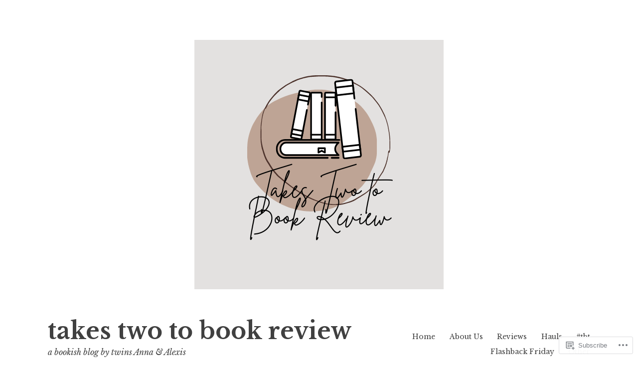

--- FILE ---
content_type: text/javascript; charset=utf-8
request_url: https://www.goodreads.com/review/custom_widget/23074557.Alexis%27%20Goodreads:%20currently-reading?cover_position=&cover_size=small&num_books=5&order=d&shelf=currently-reading&sort=date_added&widget_bg_transparent=&widget_id=23074557_currently_reading
body_size: 961
content:
  var widget_code = '  <div class=\"gr_custom_container_23074557_currently_reading\">\n    <h2 class=\"gr_custom_header_23074557_currently_reading\">\n    <a style=\"text-decoration: none;\" rel=\"nofollow\" href=\"https://www.goodreads.com/review/list/23074557-alexis-collins?shelf=currently-reading&amp;utm_medium=api&amp;utm_source=custom_widget\">Alexis&#39; Goodreads: currently-reading<\/a>\n    <\/h2>\n      <div class=\"gr_custom_each_container_23074557_currently_reading\">\n          <div class=\"gr_custom_book_container_23074557_currently_reading\">\n            <a title=\"The Faithful Dark (The Brilliant Soul, #1)\" rel=\"nofollow\" href=\"https://www.goodreads.com/review/show/8224574590?utm_medium=api&amp;utm_source=custom_widget\"><img alt=\"The Faithful Dark\" border=\"0\" src=\"https://i.gr-assets.com/images/S/compressed.photo.goodreads.com/books/1749564186l/228708198._SY75_.jpg\" /><\/a>\n          <\/div>\n          <div class=\"gr_custom_rating_23074557_currently_reading\">\n            <span class=\" staticStars notranslate\"><img src=\"https://s.gr-assets.com/images/layout/gr_red_star_inactive.png\" /><img alt=\"\" src=\"https://s.gr-assets.com/images/layout/gr_red_star_inactive.png\" /><img alt=\"\" src=\"https://s.gr-assets.com/images/layout/gr_red_star_inactive.png\" /><img alt=\"\" src=\"https://s.gr-assets.com/images/layout/gr_red_star_inactive.png\" /><img alt=\"\" src=\"https://s.gr-assets.com/images/layout/gr_red_star_inactive.png\" /><\/span>\n          <\/div>\n          <div class=\"gr_custom_title_23074557_currently_reading\">\n            <a rel=\"nofollow\" href=\"https://www.goodreads.com/review/show/8224574590?utm_medium=api&amp;utm_source=custom_widget\">The Faithful Dark<\/a>\n          <\/div>\n          <div class=\"gr_custom_author_23074557_currently_reading\">\n            by <a rel=\"nofollow\" href=\"https://www.goodreads.com/author/show/41101438.Cate_Baumer\">Cate Baumer<\/a>\n          <\/div>\n      <\/div>\n      <div class=\"gr_custom_each_container_23074557_currently_reading\">\n          <div class=\"gr_custom_book_container_23074557_currently_reading\">\n            <a title=\"The Poet Empress\" rel=\"nofollow\" href=\"https://www.goodreads.com/review/show/8134530905?utm_medium=api&amp;utm_source=custom_widget\"><img alt=\"The Poet Empress\" border=\"0\" src=\"https://i.gr-assets.com/images/S/compressed.photo.goodreads.com/books/1765467685l/231127166._SX50_.jpg\" /><\/a>\n          <\/div>\n          <div class=\"gr_custom_rating_23074557_currently_reading\">\n            <span class=\" staticStars notranslate\"><img src=\"https://s.gr-assets.com/images/layout/gr_red_star_inactive.png\" /><img alt=\"\" src=\"https://s.gr-assets.com/images/layout/gr_red_star_inactive.png\" /><img alt=\"\" src=\"https://s.gr-assets.com/images/layout/gr_red_star_inactive.png\" /><img alt=\"\" src=\"https://s.gr-assets.com/images/layout/gr_red_star_inactive.png\" /><img alt=\"\" src=\"https://s.gr-assets.com/images/layout/gr_red_star_inactive.png\" /><\/span>\n          <\/div>\n          <div class=\"gr_custom_title_23074557_currently_reading\">\n            <a rel=\"nofollow\" href=\"https://www.goodreads.com/review/show/8134530905?utm_medium=api&amp;utm_source=custom_widget\">The Poet Empress<\/a>\n          <\/div>\n          <div class=\"gr_custom_author_23074557_currently_reading\">\n            by <a rel=\"nofollow\" href=\"https://www.goodreads.com/author/show/22612207.Shen_Tao\">Shen Tao<\/a>\n          <\/div>\n      <\/div>\n  <br style=\"clear: both\"/>\n  <center>\n    <a rel=\"nofollow\" href=\"https://www.goodreads.com/\"><img alt=\"goodreads.com\" style=\"border:0\" src=\"https://s.gr-assets.com/images/widget/widget_logo.gif\" /><\/a>\n  <\/center>\n  <noscript>\n    Share <a rel=\"nofollow\" href=\"https://www.goodreads.com/\">book reviews<\/a> and ratings with Alexis, and even join a <a rel=\"nofollow\" href=\"https://www.goodreads.com/group\">book club<\/a> on Goodreads.\n  <\/noscript>\n  <\/div>\n'
  var widget_div = document.getElementById('gr_custom_widget_23074557_currently_reading')
  if (widget_div) {
    widget_div.innerHTML = widget_code
  }
  else {
    document.write(widget_code)
  }
